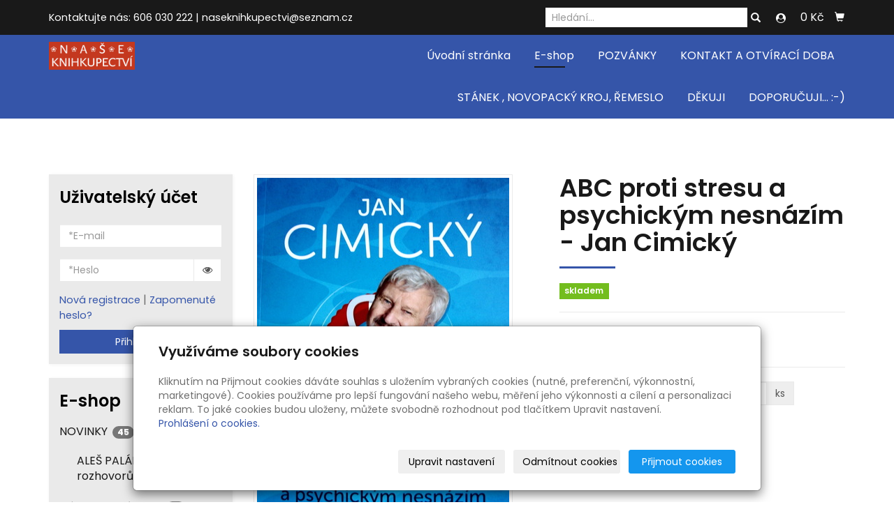

--- FILE ---
content_type: text/html; charset=utf-8
request_url: https://www.nase-knihkupectvi.cz/produkt/abc-proti-stresu-a-psychickym-nesnazim-jan-cimicky/
body_size: 14380
content:
<!DOCTYPE html>
<html lang="cs">
<head>
  <meta charset="utf-8">
  <!--[if IEE]>
  <meta http-equiv="X-UA-Compatible" content="IE=edge,chrome=1">
  <![endif]-->
  <meta name="viewport" content="width=device-width, initial-scale=1">
    <meta name="description" content="Moderní svět klade na psychiku člověka obrovské nároky. Stresem a rizikem vyhoření je ohrožen téměř každý, přičemž úzkosti, deprese, únavový syndrom nebo...">
    <meta name="robots" content="all">
  <meta name="template" content="KYRA">
  <meta name="generator" content="inPage">
      <meta name="copyright" content="Naše knihkupectví">
  <meta name="author" content="Naše knihkupectví">
  
      <meta property="og:title" content="ABC proti stresu a psychickým nesnázím -  Jan Cimický">

    <meta property="og:description" content="Moderní svět klade na psychiku člověka obrovské nároky. Stresem a rizikem vyhoření je ohrožen téměř každý, přičemž úzkosti, deprese, únavový syndrom nebo...">

<meta property="og:type" content="website">
<meta property="og:url" content="https://www.nase-knihkupectvi.cz/produkt/abc-proti-stresu-a-psychickym-nesnazim-jan-cimicky/">

    <meta property="og:image" content="https://www.nase-knihkupectvi.cz/obrazek/3/cinicky-abc/">

    <title>ABC proti stresu a psychickým nesnázím -  Jan Cimický</title>

      <link rel="shortcut icon" href="https://www.inpage.cz/assets/img/inpage/favicon.ico">
  
        <link type="text/css" rel="stylesheet" href="/vendor/fontawesome-4.7/css/font-awesome.min.css">
  <link type="text/css" rel="stylesheet" media="screen" href="/vendor/blueimp-gallery/css/blueimp-gallery.min.css">
  <link type="text/css" rel="stylesheet" media="screen" href="/vendor/blueimp-bootstrap-image-gallery/css/bootstrap-image-gallery.min.css">
  <link type="text/css" rel="stylesheet" media="screen" href="/vendor/bootstrap-3.4/dist/css/bootstrap.min.css">
  <link rel="stylesheet" type="text/css" media="screen" href="/vendor/slick-carousel/slick/slick.css">
  <link rel="stylesheet" type="text/css" media="screen" href="/vendor/slick-carousel/slick/slick-theme.css">

      <link rel="stylesheet" type="text/css" media="screen" href="/assets/theme19/css/main.css?v=20210103">
  <link rel="stylesheet" type="text/css" media="screen" href="/assets/filter-colors.css?v=20210103">
  <link rel="stylesheet" type="text/css" media="screen" href="/assets/sections.css?v=20210103">
  <link rel="stylesheet" type="text/css" media="screen" href="/assets/theme19/sections.css?v=20210103">

  <link rel="stylesheet" type="text/css" media="screen" href="/styl/1/">

  
  
  <link rel="stylesheet" type="text/css" media="print" href="/styl/2/">

  
  <script type="text/javascript" src="/vendor/jquery/dist/jquery.min.js"></script>
  <script type="text/javascript" src="/vendor/jquery-placeholder/jquery.placeholder.min.js"></script>
  <script type="text/javascript" src="/vendor/bootstrap-3.4/dist/js/bootstrap.min.js"></script>
  <script type="text/javascript" src="/vendor/blueimp-gallery/js/jquery.blueimp-gallery.min.js"></script>
  <script type="text/javascript" src="/vendor/blueimp-bootstrap-image-gallery/js/bootstrap-image-gallery.min.js"></script>
  <script type="text/javascript" src="/vendor/slick-carousel/slick/slick.min.js"></script>
  <script type="text/javascript" src="/vendor/images-loaded/imagesloaded.pkgd.min.js"></script>
  <script type="text/javascript" src="/vendor/magic-grid/dist/magic-grid.min.js"></script>

  <script type="text/javascript" src="/assets/theme19/js/main.js?v=20210103"></script>
  <script type="text/javascript" src="/assets/js/magicgrid.js?v=20220517"></script>
  <script type="text/javascript" src="/assets/js/dynamic.js?v=20220131"></script>

              <link href="/assets/cookies/css/main-3.4.css" rel="stylesheet" type="text/css" media="screen">
    
    <script src="/assets/cookies/js/main.js?v=20210103"></script>

    <script type="text/javascript">
        window.ca = JSON.parse('{"necessary":1,"functional":0,"performance":0,"marketing":0}');
    </script>
        
    <script>
    window.dataLayer = window.dataLayer || [];
    function gtag(){dataLayer.push(arguments);}

    gtag('consent', 'default', {
        'analytics_storage': 'denied',
        'ad_storage': 'denied',
        'ad_user_data': 'denied',
        'ad_personalization': 'denied'
    });

    gtag('js', new Date());
</script>


            </head>
<body id="product-255776" class="frontend template19 product-detail category-29043">
  

  
  <header>
    <div id="top-ribbon">
      <div class="container">
                <span id="contactus" class="hidden-xs ">
                    Kontaktujte nás:                      606 030 222                              |
                                naseknihkupectvi@seznam.cz                  </span>
                        <div id="search-bar" class="">
                    <form class="hidden-xs hidden-sm" id="form-search" method="post" action="/vyhledavani/">
            <input name="q" type="text" class="form-control" placeholder="Hledání...">
            <button type="submit" class="btn btn-danger btn-s" title="Hledat">
              <span class="glyphicon glyphicon-search" aria-hidden="true"></span>
            </button>
          </form>
          <button class="hidden-md hidden-lg btn btn-danger btn-s sm-search" title="Hledat">
            <span class="glyphicon glyphicon-search" aria-hidden="true"></span>
          </button>
        </div>
        
                    <div class="contactus_account">
                <button type="button" class="btn btn-danger" data-toggle="modal" data-target="#userModal" title="Uživatelský účet">
                    <i class="fa fa-user-circle" aria-hidden="true"></i>
                </button>
            </div>
        
                <div id="basket" class="">
            <div class="form-group">
    <div class="input-group">
        <div id="cartsum">
      <span class="pad">
                      0 Kč            </span>
        </div>
        <div class="input-group-btn">
            <a class="btn btn-danger icon nav-icon-btn" href="/kosik/"
               title="Košík">
                <span class="glyphicon glyphicon-shopping-cart" aria-hidden="true"></span>
                            </a>
        </div>
    </div>
</div>        </div>
              </div>
    </div>
    <div id="sm-search">
      <button type="button" class="close">x</button>
      <form id="small-search" method="post" action="/vyhledavani/">
        <input name="q" type="text" class="form-control" placeholder="Hledání...">
        <button type="submit" class="btn btn-danger btn-lg" title="Hledat">
          <span class="glyphicon glyphicon-search" aria-hidden="true"></span> Hledat        </button>
      </form>
    </div>
    <nav class="navbar navbar-default">
      <div class="container">
                                          <div class="logo ">
                                            <a title="*N*A*Š*E*   KNIHKUPECTVÍ" href="/">
                          <img src="/obrazek/3/logo-nase-knihkupectvi-inverze-cervena-jpg/" alt="*N*A*Š*E*   KNIHKUPECTVÍ">
                      </a>
                  </div>
                                <div class="navbar-header">
          <button class="navbar-toggle collapsed" aria-controls="navbar" data-target="#navbar" data-toggle="collapse" type="button">
            <span class="sr-only">Menu</span>
            <span class="icon-bar"></span>
            <span class="icon-bar"></span>
            <span class="icon-bar"></span>
          </button>
        </div>
        <div id="navbar" class="collapse navbar-collapse " role="navigation" aria-expanded="true" style="">
                    <ul class="nav navbar-nav">
                        <li role="presentation" id="menu-item-392460">
                            <a href="/">Úvodní stránka</a>
                          </li>
                        <li role="presentation" id="menu-item-392461" class="active">
                            <a href="/eshop/">E-shop</a>
                          </li>
                        <li role="presentation" id="menu-item-396324">
                            <a href="/inpage/pozvanky/">POZVÁNKY</a>
                          </li>
                        <li role="presentation" id="menu-item-392459">
                            <a href="/inpage/kontakt/">KONTAKT A OTVÍRACÍ DOBA</a>
                          </li>
                        <li role="presentation" id="menu-item-396335">
                            <a href="/inpage/aktualne/">STÁNEK , NOVOPACKÝ KROJ,  ŘEMESLO</a>
                          </li>
                        <li role="presentation" id="menu-item-399074">
                            <a href="/inpage/dekuji/">DĚKUJI</a>
                          </li>
                        <li role="presentation" id="menu-item-410554">
                            <a href="/inpage/doporucuji/">DOPORUČUJI... :-)</a>
                          </li>
                      </ul>
        </div>
      </div>
    </nav>
  </header>

              <div id="own-motive" class="">
                        <p style="text-align: center;"><img src="/obrazek/3/imagetools0-jpg-228/" title="imagetools0.jpg" width="3606" height="1927" alt="imagetools0.jpg" /></p>        </div>
      
     
      <div class="container">
        
        <div class="row row-flex" id="content">
            <aside class="col-xs-12 col-md-3">
    
            <div id="panel-accounts" class="panel panel-primary ">
                        <div class="panel-heading">
                <h3 class="panel-title">Uživatelský účet</h3>
            </div>
            <div class="panel-body">
                                                    <form id="form-login" method="post" action="/render/login">
                        <div class="form-group">
                            <input type="email" name="user_login" id="user_login" value="" class="form-control" placeholder="*E-mail" required="1">                        </div>
                        <div class="form-group">
                            <div class="input-group">
                                <input type="password" name="user_password" id="user_password" value="" class="form-control" placeholder="*Heslo" required="1">                                <span class="input-group-addon visible-link"><i class="fa fa-eye" aria-hidden="true"></i></span>
                            </div>
                        </div>
                        <div class="form-group">
                                                            <a id="new-register" href="/registrace-uzivatele">Nová registrace</a> |
                                                        <a id="lost-password" href="#">Zapomenuté heslo?</a>
                            <button type="submit" class="btn btn-primary btn-block">Přihlásit se</button>
                        </div>
                    </form>
                    <form id="form-password" method="post" action="/render/password" style="display: none">
                        <div class="form-group">
                            <input type="email" name="user_login" id="user_login" value="" class="form-control" placeholder="*E-mail" required="1">                        </div>
                        <div class="form-group">
                            <div class="row">
                                <div class="col-sm-12">
                                    <input type="text" name="captcha_id" id="captcha_id" value="" placeholder="*Kontrolní kód" class="form-control" required="1" size="5" maxlength="5" autocomplete="off">                                    <img src="/captcha/91966" id="captcha-img" alt=""/>
                                    <input type="hidden" name="token" value="91966" id="token">                                </div>
                            </div>
                        </div>
                        <div class="form-group">
                                                            <a id="new-register" href="/registrace-uzivatele">Nová registrace</a> |
                                                        <a id="do-login" href="#">Přejít na účet</a>
                            <button type="submit" class="btn btn-primary btn-block">Přeposlat heslo</button>
                        </div>
                    </form>
                            </div>
        </div>
    
            <div id="panel-categories" class="panel panel-primary ">
                        <div class="panel-heading">
                <h3 class="panel-title">E-shop</h3>
            </div>
            <div class="panel-body">
                <ul id="list-panel-categories" class="nav nav-pills nav-stacked level1">
                    
                        
                            <li>
                                <a href="/kategorie/novinka/">NOVINKY                                    <span class="badge">
                                                                    45                                                            </span>
                                </a>

                                                                    <ul class="nav nav-pills nav-stacked level2">

                                                                                    <li>
                                                <a href="/kategorie/ales-palan-knihy-rozhovoru/">ALEŠ PALÁN   -   knihy rozhovorů                                                    <span class="badge">
                                                                                                    11                                                                                            </span>
                                                </a>
                                            </li>
                                        
                                    </ul>
                                
                            </li>

                        
                    
                        
                            <li>
                                <a href="/kategorie/porcelan-keramika/">Dárek                           z Nové Paky                                    <span class="badge">
                                                                    15                                                            </span>
                                </a>

                                
                            </li>

                        
                    
                        
                            <li>
                                <a href="/kategorie/nas-kraj/">NÁŠ KRAJ                                    <span class="badge">
                                                                    81                                                            </span>
                                </a>

                                
                            </li>

                        
                    
                        
                            <li>
                                <a href="/kategorie/tvorba-akademickeho-malire-jiriho-skopka/">Tvorba akademického malíře Jiřího Škopka                                    <span class="badge">
                                                                    84                                                            </span>
                                </a>

                                
                            </li>

                        
                    
                        
                            <li>
                                <a href="/kategorie/ostatni-nezarazene/">DÁRKOVÉ                                    <span class="badge">
                                                                    13                                                            </span>
                                </a>

                                
                            </li>

                        
                    
                        
                            <li>
                                <a href="/kategorie/darecky-male-knizecky/">DÁREČKY                                    <span class="badge">
                                                                    5                                                            </span>
                                </a>

                                
                            </li>

                        
                    
                        
                            <li>
                                <a href="/kategorie/antikvariat/">ANTIKVARIÁT                                    <span class="badge">
                                                                    88                                                            </span>
                                </a>

                                                                    <ul class="nav nav-pills nav-stacked level2">

                                                                                    <li>
                                                <a href="/kategorie/poptavka-knihy-874/">POPTÁVKA                                                    <span class="badge">
                                                                                                    0                                                                                            </span>
                                                </a>
                                            </li>
                                                                                    <li>
                                                <a href="/kategorie/umeni-702/">UMĚNÍ                                                    <span class="badge">
                                                                                                    26                                                                                            </span>
                                                </a>
                                            </li>
                                                                                    <li>
                                                <a href="/kategorie/pr-9roda/">PŘÍRODA                                                    <span class="badge">
                                                                                                    18                                                                                            </span>
                                                </a>
                                            </li>
                                                                                    <li>
                                                <a href="/kategorie/historie-737/">HISTORIE                                                    <span class="badge">
                                                                                                    16                                                                                            </span>
                                                </a>
                                            </li>
                                                                                    <li>
                                                <a href="/kategorie/herci-divadlo/">HERCI, DIVADLO...                                                    <span class="badge">
                                                                                                    6                                                                                            </span>
                                                </a>
                                            </li>
                                                                                    <li>
                                                <a href="/kategorie/cestopisne/">CESTOPISNÉ                                                    <span class="badge">
                                                                                                    6                                                                                            </span>
                                                </a>
                                            </li>
                                                                                    <li>
                                                <a href="/kategorie/jazykove/">JAZYKOVÉ                                                    <span class="badge">
                                                                                                    3                                                                                            </span>
                                                </a>
                                            </li>
                                                                                    <li>
                                                <a href="/kategorie/technicke-auto-moto/">TECHNICKÉ, AUTO, MOTO..                                                    <span class="badge">
                                                                                                    3                                                                                            </span>
                                                </a>
                                            </li>
                                                                                    <li>
                                                <a href="/kategorie/spisovatele-krasna-literatura/">SPISOVATELÉ, KRÁSNÁ LITERATURA                                                    <span class="badge">
                                                                                                    2                                                                                            </span>
                                                </a>
                                            </li>
                                                                                    <li>
                                                <a href="/kategorie/veda-904/">VĚDA                                                    <span class="badge">
                                                                                                    2                                                                                            </span>
                                                </a>
                                            </li>
                                                                                    <li>
                                                <a href="/kategorie/sport/">SPORT                                                    <span class="badge">
                                                                                                    1                                                                                            </span>
                                                </a>
                                            </li>
                                                                                    <li>
                                                <a href="/kategorie/zivotopisne-memary/">ŽIVOTOPISNÉ, memáry                                                    <span class="badge">
                                                                                                    1                                                                                            </span>
                                                </a>
                                            </li>
                                                                                    <li>
                                                <a href="/kategorie/dovednosti/">DOVEDNOSTI                                                    <span class="badge">
                                                                                                    2                                                                                            </span>
                                                </a>
                                            </li>
                                                                                    <li>
                                                <a href="/kategorie/filosofie-politologie/">FILOSOFIE, POLITOLOGIE                                                    <span class="badge">
                                                                                                    1                                                                                            </span>
                                                </a>
                                            </li>
                                                                                    <li>
                                                <a href="/kategorie/atlasy-prehledy/">ATLASY, PŘEHLEDY                                                    <span class="badge">
                                                                                                    1                                                                                            </span>
                                                </a>
                                            </li>
                                                                                    <li>
                                                <a href="/kategorie/pro-deti/">PRO DĚTI                                                    <span class="badge">
                                                                                                    0                                                                                            </span>
                                                </a>
                                            </li>
                                        
                                    </ul>
                                
                            </li>

                        
                    
                        
                            <li>
                                <a href="/kategorie/predvanocni-sleva-vybranych-knih/">SLEVA VYBRANÝCH KNIH                                    <span class="badge">
                                                                    21                                                            </span>
                                </a>

                                
                            </li>

                        
                    
                        
                            <li>
                                <a href="/kategorie/pro-zdravi/">PRO ZDRAVÍ - produkty a knížky                                    <span class="badge">
                                                                    92                                                            </span>
                                </a>

                                                                    <ul class="nav nav-pills nav-stacked level2">

                                                                                    <li>
                                                <a href="/kategorie/bylinky-knizky/">BYLINKY - knížky                                                    <span class="badge">
                                                                                                    31                                                                                            </span>
                                                </a>
                                            </li>
                                                                                    <li>
                                                <a href="/kategorie/o-zdravi-knihy/">O ZDRAVÍ  - knihy                                                    <span class="badge">
                                                                                                    7                                                                                            </span>
                                                </a>
                                            </li>
                                                                                    <li>
                                                <a href="/kategorie/cviceni/">CVIČENÍ...                                                    <span class="badge">
                                                                                                    10                                                                                            </span>
                                                </a>
                                            </li>
                                        
                                    </ul>
                                
                            </li>

                        
                    
                        
                            <li>
                                <a href="/kategorie/cd-audio-knihy-muzika/">CD  - AUDIO KNIHY, MUZIKA...                                    <span class="badge">
                                                                    49                                                            </span>
                                </a>

                                                                    <ul class="nav nav-pills nav-stacked level2">

                                                                                    <li>
                                                <a href="/kategorie/hudebni/">HUDEBNÍ                                                    <span class="badge">
                                                                                                    4                                                                                            </span>
                                                </a>
                                            </li>
                                                                                    <li>
                                                <a href="/kategorie/vanoce/">VÁNOCE                                                    <span class="badge">
                                                                                                    4                                                                                            </span>
                                                </a>
                                            </li>
                                                                                    <li>
                                                <a href="/kategorie/dvd/">DVD                                                    <span class="badge">
                                                                                                    4                                                                                            </span>
                                                </a>
                                            </li>
                                        
                                    </ul>
                                
                            </li>

                        
                    
                        
                            <li>
                                <a href="/kategorie/naucna-pro-deti-248/">NAUČNÁ PRO DĚTI A MLÁDEŽ  :-)                                    <span class="badge">
                                                                    48                                                            </span>
                                </a>

                                                                    <ul class="nav nav-pills nav-stacked level2">

                                                                                    <li>
                                                <a href="/kategorie/logopedicke/">LOGOPEDICKÉ                                                    <span class="badge">
                                                                                                    3                                                                                            </span>
                                                </a>
                                            </li>
                                                                                    <li>
                                                <a href="/kategorie/hadanky-lusteni-a-dalsi-zabava-pro-deti/">HÁDANKY, LUŠTĚNÍ A DALŠÍ ZÁBAVA PRO DĚTI...                                                    <span class="badge">
                                                                                                    8                                                                                            </span>
                                                </a>
                                            </li>
                                        
                                    </ul>
                                
                            </li>

                        
                    
                        
                            <li>
                                <a href="/kategorie/pro-nejmensi/">PRO NEJMENŠÍ                                    <span class="badge">
                                                                    47                                                            </span>
                                </a>

                                                                    <ul class="nav nav-pills nav-stacked level2">

                                                                                    <li>
                                                <a href="/kategorie/zvukove/">ZVUKOVÉ                                                    <span class="badge">
                                                                                                    9                                                                                            </span>
                                                </a>
                                            </li>
                                        
                                    </ul>
                                
                            </li>

                        
                    
                        
                            <li>
                                <a href="/kategorie/pro-male-deti-do-8-let/">PRO MALÉ DĚTI  - do 8 let                                    <span class="badge">
                                                                    35                                                            </span>
                                </a>

                                
                            </li>

                        
                    
                        
                            <li>
                                <a href="/kategorie/pohadky/">POHÁDKY, BAJKY                                    <span class="badge">
                                                                    35                                                            </span>
                                </a>

                                
                            </li>

                        
                    
                        
                            <li>
                                <a href="/kategorie/pribehy-pro-deti/">PŘÍBĚHY PRO DĚTI                                    <span class="badge">
                                                                    79                                                            </span>
                                </a>

                                
                            </li>

                        
                    
                        
                            <li>
                                <a href="/kategorie/detektivky-pro-deti-a-mladez/">DETEKTIVKY,  GAMEBOOK  PRO DĚTI A MLÁDEŽ                                    <span class="badge">
                                                                    7                                                            </span>
                                </a>

                                
                            </li>

                        
                    
                        
                            <li>
                                <a href="/kategorie/pro-mladez-dobrodruzstvi/">PRO MLÁDEŽ                                    <span class="badge">
                                                                    29                                                            </span>
                                </a>

                                
                            </li>

                        
                    
                        
                            <li>
                                <a href="/kategorie/divci-pribehy/">DÍVČÍ PŘÍBĚHY                                    <span class="badge">
                                                                    17                                                            </span>
                                </a>

                                
                            </li>

                        
                    
                        
                            <li>
                                <a href="/kategorie/velky-dar-pro-deti/">VELKÉ ILUSTROVANÉ PRO DĚTI                                    <span class="badge">
                                                                    11                                                            </span>
                                </a>

                                
                            </li>

                        
                    
                        
                            <li>
                                <a href="/kategorie/komiks/">KOMIKS, KRESLENÉ A KNIHY PAVLA ČECHA                                    <span class="badge">
                                                                    21                                                            </span>
                                </a>

                                
                            </li>

                        
                    
                        
                            <li>
                                <a href="/kategorie/fantasy-scifi-apod/">FANTASY, SCIFI APOD. :-)                                    <span class="badge">
                                                                    26                                                            </span>
                                </a>

                                
                            </li>

                        
                    
                        
                    
                        
                            <li>
                                <a href="/kategorie/pro-rodice/">PRO RODIČE                                    <span class="badge">
                                                                    22                                                            </span>
                                </a>

                                
                            </li>

                        
                    
                        
                            <li>
                                <a href="/kategorie/veda/">VĚDA, KRAJINA, ZÁHADY                                    <span class="badge">
                                                                    1                                                            </span>
                                </a>

                                
                            </li>

                        
                    
                        
                            <li>
                                <a href="/kategorie/cestopisy/">CESTOPISY                                    <span class="badge">
                                                                    49                                                            </span>
                                </a>

                                
                            </li>

                        
                    
                        
                            <li>
                                <a href="/kategorie/pruvodci-na-cestu-mapy-autoatlasy/">PRŮVODCI NA CESTU, MAPY, AUTOATLASY                                    <span class="badge">
                                                                    22                                                            </span>
                                </a>

                                
                            </li>

                        
                    
                        
                            <li>
                                <a href="/kategorie/historie/">HISTORIE                                    <span class="badge">
                                                                    94                                                            </span>
                                </a>

                                
                            </li>

                        
                    
                        
                            <li>
                                <a href="/kategorie/zivotopisy-memoary/">ŽIVOTOPISNÉ, ROZHOVORY, OSUDY...                                    <span class="badge">
                                                                    26                                                            </span>
                                </a>

                                
                            </li>

                        
                    
                        
                            <li>
                                <a href="/kategorie/pro-ucitele/">UČITELÉ, VEDOUCÍ DĚTSKÝCH SKUPIN                                    <span class="badge">
                                                                    4                                                            </span>
                                </a>

                                
                            </li>

                        
                    
                        
                            <li>
                                <a href="/kategorie/manazer-apod/">MANAŽER  apod...                                    <span class="badge">
                                                                    2                                                            </span>
                                </a>

                                
                            </li>

                        
                    
                        
                    
                        
                            <li class="active">
                                <a href="/kategorie/popularne-naucna-psychologie/">PSYCHOLOGIE                                    <span class="badge">
                                                                    36                                                            </span>
                                </a>

                                
                            </li>

                        
                    
                        
                            <li>
                                <a href="/kategorie/partnerske-vztahy-intimita/">PARTNERSKÉ VZTAHY                                    <span class="badge">
                                                                    74                                                            </span>
                                </a>

                                                                    <ul class="nav nav-pills nav-stacked level2">

                                                                                    <li>
                                                <a href="/kategorie/pro-zeny/">Pro ženy                                                    <span class="badge">
                                                                                                    12                                                                                            </span>
                                                </a>
                                            </li>
                                                                                    <li>
                                                <a href="/kategorie/lecba-nasili/">Léčba traumatu - zážitků mimo běžnou realitu                                                    <span class="badge">
                                                                                                    32                                                                                            </span>
                                                </a>
                                            </li>
                                                                                    <li>
                                                <a href="/kategorie/navrat-domu/">Návrat domů                                                    <span class="badge">
                                                                                                    10                                                                                            </span>
                                                </a>
                                            </li>
                                        
                                    </ul>
                                
                            </li>

                        
                    
                        
                            <li>
                                <a href="/kategorie/umeni/">UMĚNÍ                                    <span class="badge">
                                                                    1                                                            </span>
                                </a>

                                
                            </li>

                        
                    
                        
                            <li>
                                <a href="/kategorie/priroda-zahrada/">PŘÍRODA,LES, KAMENY ...                                    <span class="badge">
                                                                    6                                                            </span>
                                </a>

                                
                            </li>

                        
                    
                        
                            <li>
                                <a href="/kategorie/zvirata-chov-psi-kone-atd/">ZVÍŘATA, CHOV... psi, koně....                                    <span class="badge">
                                                                    13                                                            </span>
                                </a>

                                
                            </li>

                        
                    
                        
                            <li>
                                <a href="/kategorie/zahrada-kvetiny/">ZAHRADA, KVĚTINY...                                    <span class="badge">
                                                                    7                                                            </span>
                                </a>

                                
                            </li>

                        
                    
                        
                            <li>
                                <a href="/kategorie/kucharky/">KUCHAŘKY                                    <span class="badge">
                                                                    21                                                            </span>
                                </a>

                                                                    <ul class="nav nav-pills nav-stacked level2">

                                                                                    <li>
                                                <a href="/kategorie/diety-zdravotni/">DIETY zdravotní                                                    <span class="badge">
                                                                                                    3                                                                                            </span>
                                                </a>
                                            </li>
                                                                                    <li>
                                                <a href="/kategorie/deti-vari/">DĚTI vaří                                                    <span class="badge">
                                                                                                    0                                                                                            </span>
                                                </a>
                                            </li>
                                                                                    <li>
                                                <a href="/kategorie/domacnost/">DOMÁCNOST                                                    <span class="badge">
                                                                                                    0                                                                                            </span>
                                                </a>
                                            </li>
                                        
                                    </ul>
                                
                            </li>

                        
                    
                        
                            <li>
                                <a href="/kategorie/velke-knihy-obrazove-naucne-atlasy-encyklopedie/">VELKÉ KNIHY OBRAZOVÉ, NAUČNÉ, ATLASY, ENCYKLOPEDIE                                    <span class="badge">
                                                                    6                                                            </span>
                                </a>

                                
                            </li>

                        
                    
                        
                    
                        
                    
                        
                    
                        
                            <li>
                                <a href="/kategorie/pohodove-cteni/">POHODOVÉ ČTENÍ                                    <span class="badge">
                                                                    35                                                            </span>
                                </a>

                                                                    <ul class="nav nav-pills nav-stacked level2">

                                                                                    <li>
                                                <a href="/kategorie/knihy-haliny-pawlowske/">Knihy Haliny Pawlowské                                                    <span class="badge">
                                                                                                    19                                                                                            </span>
                                                </a>
                                            </li>
                                        
                                    </ul>
                                
                            </li>

                        
                    
                        
                            <li>
                                <a href="/kategorie/pribehy-k-zamysleni/">K ZAMYŠLENÍ,  beletrie ze života                                    <span class="badge">
                                                                    4                                                            </span>
                                </a>

                                
                            </li>

                        
                    
                        
                            <li>
                                <a href="/kategorie/romany-pro-zeny/">ROMÁNY PRO ŽENY                                    <span class="badge">
                                                                    4                                                            </span>
                                </a>

                                
                            </li>

                        
                    
                        
                            <li>
                                <a href="/kategorie/detektivky/">DETEKTIVKY                                    <span class="badge">
                                                                    32                                                            </span>
                                </a>

                                                                    <ul class="nav nav-pills nav-stacked level2">

                                                                                    <li>
                                                <a href="/kategorie/severske-krimi-detektivky/">SEVERSKÉ  KRIMI detektivky                                                    <span class="badge">
                                                                                                    9                                                                                            </span>
                                                </a>
                                            </li>
                                        
                                    </ul>
                                
                            </li>

                        
                    
                        
                            <li>
                                <a href="/kategorie/romany-soucasnych-autoru/">BELETRIE SOUČASNÍ ČEŠTÍ AUTOŘI                                    <span class="badge">
                                                                    14                                                            </span>
                                </a>

                                
                            </li>

                        
                    
                        
                            <li>
                                <a href="/kategorie/beletrie-klasicka/">BELETRIE                                    <span class="badge">
                                                                    21                                                            </span>
                                </a>

                                
                            </li>

                        
                    
                        
                    
                        
                    
                        
                            <li>
                                <a href="/kategorie/poezie-a-jine-texty/">POEZIE A JINÉ TEXTY...   :-)                                    <span class="badge">
                                                                    4                                                            </span>
                                </a>

                                
                            </li>

                        
                    
                        
                            <li>
                                <a href="/kategorie/filozofie/">FILOZOFIE A RŮZNÉ SMĚRY...                                    <span class="badge">
                                                                    5                                                            </span>
                                </a>

                                
                            </li>

                        
                    
                        
                            <li>
                                <a href="/kategorie/kalendare-diare/">KALENDÁŘE, DIÁŘE                                    <span class="badge">
                                                                    7                                                            </span>
                                </a>

                                
                            </li>

                        
                    
                        
                            <li>
                                <a href="/kategorie/mesni-vino-prirodni-vno/">VÍNO  PŘÍRODNÍ (mešní) A MEDOVINA                                    <span class="badge">
                                                                    11                                                            </span>
                                </a>

                                
                            </li>

                        
                    
                        
                            <li>
                                <a href="/kategorie/duchovni-zivot-do-12-let/">DUCHOVNÍ ŽIVOT DO 12 LET                                    <span class="badge">
                                                                    37                                                            </span>
                                </a>

                                
                            </li>

                        
                    
                        
                            <li>
                                <a href="/kategorie/duchovni-zivot/">DUCHOVNÍ ŽIVOT                                    <span class="badge">
                                                                    174                                                            </span>
                                </a>

                                                                    <ul class="nav nav-pills nav-stacked level2">

                                                                                    <li>
                                                <a href="/kategorie/bible/">BIBLE                                                    <span class="badge">
                                                                                                    7                                                                                            </span>
                                                </a>
                                            </li>
                                                                                    <li>
                                                <a href="/kategorie/marek-orko-vacha/">Marek Orko Vácha                                                    <span class="badge">
                                                                                                    12                                                                                            </span>
                                                </a>
                                            </li>
                                                                                    <li>
                                                <a href="/kategorie/ladislav-heryan/">Ladislav Heryán                                                    <span class="badge">
                                                                                                    5                                                                                            </span>
                                                </a>
                                            </li>
                                                                                    <li>
                                                <a href="/kategorie/sesitky/">SEŠITKY                                                    <span class="badge">
                                                                                                    7                                                                                            </span>
                                                </a>
                                            </li>
                                                                                    <li>
                                                <a href="/kategorie/posledni-kusy/">POSLEDNÍ KUSY                                                    <span class="badge">
                                                                                                    19                                                                                            </span>
                                                </a>
                                            </li>
                                        
                                    </ul>
                                
                            </li>

                        
                    
                        
                            <li>
                                <a href="/kategorie/kostel-svice-krestni-rousky-a-svice-olej-devocionalie/">SVÍCE ....                                    <span class="badge">
                                                                    4                                                            </span>
                                </a>

                                                                    <ul class="nav nav-pills nav-stacked level2">

                                                                                    <li>
                                                <a href="/kategorie/krestni-rousky/">Křest                                                    <span class="badge">
                                                                                                    0                                                                                            </span>
                                                </a>
                                            </li>
                                        
                                    </ul>
                                
                            </li>

                        
                    
                        
                    
                        
                    
                        
                    
                        
                            <li>
                                <a href="/kategorie/zapisniky-fotoalba/">ZÁPISNÍKY, FOTOALBA...                                    <span class="badge">
                                                                    6                                                            </span>
                                </a>

                                
                            </li>

                        
                    
                        
                            <li>
                                <a href="/kategorie/vanoce-betlemy-prani-pohledy/">VÁNOCE -KNÍŽKY, BETLÉMY, PŘÁNÍ, POHLEDY                                    <span class="badge">
                                                                    68                                                            </span>
                                </a>

                                
                            </li>

                        
                                    </ul>
            </div>
    </div>
    </aside>


            <main class="col-xs-12 col-md-9">
                <div id="shopping">
        <div id="detail-product" class="">
                        <div class="row">
            <div id="col-image" class="col-xs-12 col-sm-6">
                <div id="discount-box">
                                    </div>
                <span id="icon-box">
                        <a id="product-icon-link" class="link-thumbnail" href="/obrazek/3/cinicky-abc/" data-gallery="gallery-0">
        <img id="product-icon-img" class="img-thumbnail img-responsive" src="/obrazek/2/cinicky-abc/" alt="ABC proti stresu a psychickým nesnázím -  Jan Cimický" title="ABC proti stresu a psychickým nesnázím -  Jan Cimický">
    </a>
                </span>
            </div>

            <div id="col-perex" class="col-xs-12 col-sm-6">
                <div id="variant-box">
                    <h1 class="title">
        ABC proti stresu a psychickým nesnázím -  Jan Cimický</h1>

    <p class="info-instock">
        <span class="label label-default label-stock1">skladem</span>    </p>


<div id="perex">
    </div>

    
        <dl id="prices-current" class="dl-horizontal">
            <dt>Cena:</dt>
            <dd>
                <div class="price-current-vat">
                    <strong>299 Kč</strong>
                </div>
            </dd>
        </dl>

                    </div>
                <form method="post" id="form-product">

                    
                                            <div id="inputs" class="form-inline" style="display: block">
                            <div class="form-group">
                                <div class="input-group">
                                    <input name="count" class="form-control text-right qty" type="number" min="0" value="1">
                                    <span class="input-group-addon">ks</span>
                                </div>
                                <button type="submit" class="btn btn-primary">
                                    <span class="fa fa-fw fa-shopping-cart"></span> Do košíku                                </button>
                            </div>
                        </div>
                    
                    <input type="hidden" name="is_comment" value="0" id="is_comment">                </form>
            </div>
        </div>
    </div>

    
        <div id="tabs-product" class="group-tabs">
        <ul class="nav nav-tabs">
                            <li class="active">
                    <a href="#tab-description" data-toggle="tab">Popis produktu</a>
                </li>
                                                <li>
                <a href="#tab-related" data-toggle="tab">Produkty v kategorii</a>
            </li>
        </ul>
        <div class="tab-content">
            <div id="tab-description" class="tab-pane fade active in">

                                    <p><p><span>Moderní svět klade na psychiku člověka obrovské nároky. Stresem a rizikem vyhoření je ohrožen téměř každý, přičemž úzkosti, deprese, únavový syndrom nebo poruchy spánku nejsou nikdy daleko. Máte s nimi vlastní zkušenosti? Chcete je už navždy vyřadit ze svého života? Srozumitelná příručka jednoho z nejznámějších českých psychiatrů vám ukáže, jak si poradit s psychickými poruchami i stresem, a pomůže vám najít ztracenou duševní rovnováhu.</span></p></p>
                
                            </div>

            <div id="tab-images" class="tab-pane fade">
                            </div>

            <div id="tab-comments" class="tab-pane fade">

                <a id="comments"></a>

                <div class="">
                    
                                    </div>
            </div>

            <div id="tab-related" class="tab-pane fade">
                <div class="row">
                                                                    <div class="item-eshop-product col-sm-6 col-lg-4"><div class="thumbnail ">
            <h2 class="subtitle">
                <a href="/produkt/radikalni-laskavost-umeni-davat-a-prijimat-santomero-angela/">Radikální laskavost umění dávat a přijímat - Santomero Angela</a>
    </h2>
    <p class="description"></p>
                        <p class="info-instock">
                <span class="label label-default label-stock1">skladem</span>            </p>
                <a class="link-thumbnail" href="/produkt/radikalni-laskavost-umeni-davat-a-prijimat-santomero-angela/" title="Radikální laskavost umění dávat a přijímat - Santomero Angela">
        <img class="img-thumbnail img-responsive" src="/obrazek/2/radikalni-laskavost/" alt="Radikální laskavost umění dávat a přijímat - Santomero Angela" title="Radikální laskavost umění dávat a přijímat - Santomero Angela">
    </a>
    <div class="caption">
        <dl class="price">
                                                <dt>Cena:</dt>
                    <dd>
                        <div class="price-current-vat i">
                            <strong>
                                                                289 Kč                            </strong>
                        </div>
                    </dd>
                                    </dl>
        <div class="more">
                            <div class="row">
                    <div class="col-xs-6">
                        <div class="input-group">
                            <input name="count" class="form-control text-right qty" type="number" min="0" value="1">
                            <span class="input-group-addon">
                                ks                            </span>
                        </div>
                    </div>
                    <div class="col-xs-6" style="padding-left: 0">
                        <a class="btn btn-default purchase" href="/render/purchase/?url=radikalni-laskavost-umeni-davat-a-prijimat-santomero-angela">
                            <span class="fa fa-fw fa-shopping-cart"></span> Do košíku                        </a>
                    </div>
                </div>
                    </div>
    </div>
</div></div>
                                                <div class="item-eshop-product col-sm-6 col-lg-4"><div class="thumbnail ">
            <h2 class="subtitle">
                <a href="/produkt/vahy-zivota-drabek-vladimir-malkova-iva/">Váhy života - Drábek Vladimír, Málková Iva</a>
    </h2>
    <p class="description">Laskavý rozhovor nejen o hubnutí s rozumem</p>
                        <p class="info-instock">
                <span class="label label-default label-stock1">skladem</span>            </p>
                <a class="link-thumbnail" href="/produkt/vahy-zivota-drabek-vladimir-malkova-iva/" title="Váhy života - Drábek Vladimír, Málková Iva">
        <img class="img-thumbnail img-responsive" src="/obrazek/2/vahy-zivota-951/" alt="Váhy života - Drábek Vladimír, Málková Iva" title="Váhy života - Drábek Vladimír, Málková Iva">
    </a>
    <div class="caption">
        <dl class="price">
                                                <dt>Cena:</dt>
                    <dd>
                        <div class="price-current-vat i">
                            <strong>
                                                                449 Kč                            </strong>
                        </div>
                    </dd>
                                    </dl>
        <div class="more">
                            <div class="row">
                    <div class="col-xs-6">
                        <div class="input-group">
                            <input name="count" class="form-control text-right qty" type="number" min="0" value="1">
                            <span class="input-group-addon">
                                ks                            </span>
                        </div>
                    </div>
                    <div class="col-xs-6" style="padding-left: 0">
                        <a class="btn btn-default purchase" href="/render/purchase/?url=vahy-zivota-drabek-vladimir-malkova-iva">
                            <span class="fa fa-fw fa-shopping-cart"></span> Do košíku                        </a>
                    </div>
                </div>
                    </div>
    </div>
</div></div>
                                                <div class="item-eshop-product col-sm-6 col-lg-4"><div class="thumbnail ">
            <h2 class="subtitle">
                <a href="/produkt/jedinecni-lide-jiny-pohled-na-autismus/">Jedineční lidé  - Jiný pohled na autismus</a>
    </h2>
    <p class="description">Prizant Barry M., Fields-Meyer Tom</p>
                        <p class="info-instock">
                <span class="label label-default label-stock1">skladem</span>            </p>
                <a class="link-thumbnail" href="/produkt/jedinecni-lide-jiny-pohled-na-autismus/" title="Jedineční lidé  - Jiný pohled na autismus">
        <img class="img-thumbnail img-responsive" src="/obrazek/2/jedinecni-lide/" alt="Jedineční lidé  - Jiný pohled na autismus" title="Jedineční lidé  - Jiný pohled na autismus">
    </a>
    <div class="caption">
        <dl class="price">
                                                <dt>Cena:</dt>
                    <dd>
                        <div class="price-current-vat i">
                            <strong>
                                                                298 Kč                            </strong>
                        </div>
                    </dd>
                                    </dl>
        <div class="more">
                            <div class="row">
                    <div class="col-xs-6">
                        <div class="input-group">
                            <input name="count" class="form-control text-right qty" type="number" min="0" value="1">
                            <span class="input-group-addon">
                                ks                            </span>
                        </div>
                    </div>
                    <div class="col-xs-6" style="padding-left: 0">
                        <a class="btn btn-default purchase" href="/render/purchase/?url=jedinecni-lide-jiny-pohled-na-autismus">
                            <span class="fa fa-fw fa-shopping-cart"></span> Do košíku                        </a>
                    </div>
                </div>
                    </div>
    </div>
</div></div>
                                                <div class="item-eshop-product col-sm-6 col-lg-4"><div class="thumbnail ">
            <h2 class="subtitle">
                <a href="/produkt/ja-jsem-ok-ty-jsi-ok-harris-thomas-a/">Já jsem OK, ty jsi OK  - Harris, Thomas A.</a>
    </h2>
    <p class="description"></p>
                        <p class="info-instock">
                <span class="label label-default label-stock1">skladem</span>            </p>
                <a class="link-thumbnail" href="/produkt/ja-jsem-ok-ty-jsi-ok-harris-thomas-a/" title="Já jsem OK, ty jsi OK  - Harris, Thomas A.">
        <img class="img-thumbnail img-responsive" src="/obrazek/2/ja-jsem-ok/" alt="Já jsem OK, ty jsi OK  - Harris, Thomas A." title="Já jsem OK, ty jsi OK  - Harris, Thomas A.">
    </a>
    <div class="caption">
        <dl class="price">
                                                <dt>Cena:</dt>
                    <dd>
                        <div class="price-current-vat i">
                            <strong>
                                                                369 Kč                            </strong>
                        </div>
                    </dd>
                                    </dl>
        <div class="more">
                            <div class="row">
                    <div class="col-xs-6">
                        <div class="input-group">
                            <input name="count" class="form-control text-right qty" type="number" min="0" value="1">
                            <span class="input-group-addon">
                                ks                            </span>
                        </div>
                    </div>
                    <div class="col-xs-6" style="padding-left: 0">
                        <a class="btn btn-default purchase" href="/render/purchase/?url=ja-jsem-ok-ty-jsi-ok-harris-thomas-a">
                            <span class="fa fa-fw fa-shopping-cart"></span> Do košíku                        </a>
                    </div>
                </div>
                    </div>
    </div>
</div></div>
                                                <div class="item-eshop-product col-sm-6 col-lg-4"><div class="thumbnail ">
            <h2 class="subtitle">
                <a href="/produkt/hospic-pribeh-naplnene-nadeje-sieberova-jana/">Hospic příběh naplněné naděje Sieberová Jana</a>
    </h2>
    <p class="description"></p>
                        <p class="info-instock">
                <span class="label label-default label-stock1">skladem</span>            </p>
                <a class="link-thumbnail" href="/produkt/hospic-pribeh-naplnene-nadeje-sieberova-jana/" title="Hospic příběh naplněné naděje Sieberová Jana">
        <img class="img-thumbnail img-responsive" src="/obrazek/2/hospic/" alt="Hospic příběh naplněné naděje Sieberová Jana" title="Hospic příběh naplněné naděje Sieberová Jana">
    </a>
    <div class="caption">
        <dl class="price">
                                                <dt>Cena:</dt>
                    <dd>
                        <div class="price-current-vat i">
                            <strong>
                                                                129 Kč                            </strong>
                        </div>
                    </dd>
                                    </dl>
        <div class="more">
                            <div class="row">
                    <div class="col-xs-6">
                        <div class="input-group">
                            <input name="count" class="form-control text-right qty" type="number" min="0" value="1">
                            <span class="input-group-addon">
                                ks                            </span>
                        </div>
                    </div>
                    <div class="col-xs-6" style="padding-left: 0">
                        <a class="btn btn-default purchase" href="/render/purchase/?url=hospic-pribeh-naplnene-nadeje-sieberova-jana">
                            <span class="fa fa-fw fa-shopping-cart"></span> Do košíku                        </a>
                    </div>
                </div>
                    </div>
    </div>
</div></div>
                                                <div class="item-eshop-product col-sm-6 col-lg-4"><div class="thumbnail ">
            <h2 class="subtitle">
                <a href="/produkt/pro-smrt-udelano-zive-rozhovory-o-poslednich-vecech/">Pro smrt uděláno  - živé rozhovory o posledních věcech</a>
    </h2>
    <p class="description">Plzák Michal&nbsp;(ed.),&nbsp;Vopálenská Lucie&nbsp;(ed.)</p>
                        <p class="info-instock">
                <span class="label label-default label-stock1">skladem</span>            </p>
                <a class="link-thumbnail" href="/produkt/pro-smrt-udelano-zive-rozhovory-o-poslednich-vecech/" title="Pro smrt uděláno  - živé rozhovory o posledních věcech">
        <img class="img-thumbnail img-responsive" src="/obrazek/2/pro-smrt-udelano-683/" alt="Pro smrt uděláno  - živé rozhovory o posledních věcech" title="Pro smrt uděláno  - živé rozhovory o posledních věcech">
    </a>
    <div class="caption">
        <dl class="price">
                                                <dt>Cena:</dt>
                    <dd>
                        <div class="price-current-vat i">
                            <strong>
                                                                599 Kč                            </strong>
                        </div>
                    </dd>
                                    </dl>
        <div class="more">
                            <div class="row">
                    <div class="col-xs-6">
                        <div class="input-group">
                            <input name="count" class="form-control text-right qty" type="number" min="0" value="1">
                            <span class="input-group-addon">
                                ks                            </span>
                        </div>
                    </div>
                    <div class="col-xs-6" style="padding-left: 0">
                        <a class="btn btn-default purchase" href="/render/purchase/?url=pro-smrt-udelano-zive-rozhovory-o-poslednich-vecech">
                            <span class="fa fa-fw fa-shopping-cart"></span> Do košíku                        </a>
                    </div>
                </div>
                    </div>
    </div>
</div></div>
                                                            </div>
            </div>
        </div>
    </div>

</div>

<hr>
<script type="text/javascript">
$(document).ready(function () {
    $('#variant_id').on('change', function () {
        $.get("/render/variant/", {variant_id: $("#variant_id option:selected").val()}, function (response) {
            $("#variant-box").html(response);
        });
        $.get("/render/discount/", {variant_id: $("#variant_id option:selected").val()}, function (response) {
            $("#discount-box").html(response);
        });
        $.get("/render/icon/", {variant_id: $("#variant_id option:selected").val()}, function (response) {
            $("#icon-box").html(response);
        });
        $.get("/render/store/", {variant_id: $("#variant_id option:selected").val()}, function (response) {
            if (response) {
                $('#inputs').css("display", "block");
            } else {
                $('#inputs').css("display", "none");
            }
        });
        return false;
    });

    if (window.location.search) {
        $('#tabs-product a[href="#tab-comments"]').tab('show');
    }

    if (window.location.hash) {
        var res = window.location.hash.split("-");

        if (typeof res[1] !== "undefined") {
            if (res[0] === "#comment") {
                $('#tabs-product a[href="#tab-comments"]').tab('show');
            } else {
                $('#tabs-product a[href="#tab-' + res[1] + '"]').tab('show');
            }
        }
    }
});
</script>                                <div class="modal fade" id="addBasketModal" tabindex="-1" role="dialog" aria-labelledby="addBasketLabel" aria-hidden="true">
                  <div class="centr">
                    <div class="modal-dialog">
                      <div class="modal-content">
                        <div class="modal-header">
                          <button type="button" class="close" data-dismiss="modal">
                            <span aria-hidden="true">&times;</span>
                            <span class="sr-only">Zavřít</span>
                          </button>
                          <h4 class="modal-title" id="addBasketLabel">Vložení zboží do košíku</h4>
                        </div>
                        <div class="modal-body">
                          <div role="alert" class="alert alert-success">
                            Produkt byl úspěšně vložen do <a href="/kosik/" class="alert-link">košíku</a>                          </div>
                          <div class="row">
                            <div class="col-xs-12 col-sm-6 col-md-6 col-lg-4">
                              <a id="addBasketModalImage" class="link-thumbnail" href=""></a>
                            </div>
                            <div class="col-xs-12 col-sm-6 col-md-6 col-lg-7">
                              <h2 id="addBasketModalTitle" class="subtitle">&nbsp;</h2>
                              <p id="addBasketModalVariant" class="description"></p>
                              <dl class="price">
                                <dd id="addBasketModalPrice"></dd>
                              </dl>
                            </div>
                          </div>
                        </div>
                        <div class="modal-footer">
                          <a class="btn btn-primary" href="/kosik/">
                            Zobrazit košík                          </a>
                          <button type="button" class="btn btn-default" data-dismiss="modal">
                            Zpět do obchodu                          </button>
                        </div>
                      </div>
                    </div>
                  </div>
                </div>
                <div class="modal fade" id="addBasketModalError" tabindex="-1" role="dialog" aria-labelledby="addBasketLabelError" aria-hidden="true">
                  <div class="centr">
                    <div class="modal-dialog">
                      <div class="modal-content">
                        <div class="modal-header">
                          <button type="button" class="close" data-dismiss="modal">
                            <span aria-hidden="true">&times;</span>
                            <span class="sr-only">Zavřít</span>
                          </button>
                          <h4 class="modal-title" id="addBasketLabelError">
                            Vložení zboží do košíku                          </h4>
                        </div>
                        <div class="modal-body">
                          <div role="alert" class="alert alert-danger">
                            Vložení produktu do košíku selhalo                          </div>
                        </div>
                        <div class="modal-footer">
                          <button type="button" class="btn btn-default" data-dismiss="modal">
                            Zpět do obchodu                          </button>
                        </div>
                      </div>
                    </div>
                  </div>
                </div>
                            </main>
        </div>
        <div id="panel-products" class="panel panel-primary ">
        <div class="panel-heading">
        <h3 class="panel-title">Oblíbené produkty</h3>
    </div>
    <div class="panel-body top" id="eshop-products">
        <div class="row">
                        <div class="item-eshop-product col-xs-12 col-sm-6 col-lg-4">
                <div class="thumbnail ">
            <h2 class="subtitle">
                    <i title="Oblíbený produkt" class="fa fa-star icon-favourite"></i>
                <a href="/produkt/radka-svatosova-domaci-sobestacnost/">Radka Svatošová: Domácí soběstačnost</a>
    </h2>
    <p class="description"></p>
                        <p class="info-instock">
                <span class="label label-default label-stock1">skladem</span>            </p>
                <a class="link-thumbnail" href="/produkt/radka-svatosova-domaci-sobestacnost/" title="Radka Svatošová: Domácí soběstačnost">
        <img class="img-thumbnail img-responsive" src="/obrazek/2/svatosova-domaci/" alt="Radka Svatošová: Domácí soběstačnost" title="Radka Svatošová: Domácí soběstačnost">
    </a>
    <div class="caption">
        <dl class="price">
                                                <dt>Cena:</dt>
                    <dd>
                        <div class="price-current-vat i">
                            <strong>
                                                                349 Kč                            </strong>
                        </div>
                    </dd>
                                    </dl>
        <div class="more">
                            <div class="row">
                    <div class="col-xs-6">
                        <div class="input-group">
                            <input name="count" class="form-control text-right qty" type="number" min="0" value="1">
                            <span class="input-group-addon">
                                ks                            </span>
                        </div>
                    </div>
                    <div class="col-xs-6" style="padding-left: 0">
                        <a class="btn btn-default purchase" href="/render/purchase/?url=radka-svatosova-domaci-sobestacnost">
                            <span class="fa fa-fw fa-shopping-cart"></span> Do košíku                        </a>
                    </div>
                </div>
                    </div>
    </div>
</div>            </div>
                        <div class="item-eshop-product col-xs-12 col-sm-6 col-lg-4">
                <div class="thumbnail ">
                <div class="product-label-special">-15%</div>
        <h2 class="subtitle">
                    <i title="Oblíbený produkt" class="fa fa-star icon-favourite"></i>
                <a href="/produkt/jan-kuca-atlas-lidovych-kroju-ceske-republiky/">Jan Kuča: ATLAS LIDOVÝCH KROJŮ ČESKÉ REPUBLIKY</a>
    </h2>
    <p class="description">Kniha obsahuje také lidový kroj z Nové Paky a z Podkrkonoší :-)</p>
                        <p class="info-instock">
                <span class="label label-default label-stock1">skladem</span>            </p>
                <a class="link-thumbnail" href="/produkt/jan-kuca-atlas-lidovych-kroju-ceske-republiky/" title="Jan Kuča: ATLAS LIDOVÝCH KROJŮ ČESKÉ REPUBLIKY">
        <img class="img-thumbnail img-responsive" src="/obrazek/2/atlas-lidovych-kroju/" alt="Jan Kuča: ATLAS LIDOVÝCH KROJŮ ČESKÉ REPUBLIKY" title="Jan Kuča: ATLAS LIDOVÝCH KROJŮ ČESKÉ REPUBLIKY">
    </a>
    <div class="caption">
        <dl class="price">
                                                <dt>Cena:</dt>
                    <dd>
                        <div class="price-original-vat g">
                                                        670 Kč                        </div>
                        <div class="price-current-vat h">
                            <strong>
                                                                570 Kč                            </strong>
                        </div>
                    </dd>
                                    </dl>
        <div class="more">
                            <div class="row">
                    <div class="col-xs-6">
                        <div class="input-group">
                            <input name="count" class="form-control text-right qty" type="number" min="0" value="1">
                            <span class="input-group-addon">
                                ks                            </span>
                        </div>
                    </div>
                    <div class="col-xs-6" style="padding-left: 0">
                        <a class="btn btn-default purchase" href="/render/purchase/?url=jan-kuca-atlas-lidovych-kroju-ceske-republiky">
                            <span class="fa fa-fw fa-shopping-cart"></span> Do košíku                        </a>
                    </div>
                </div>
                    </div>
    </div>
</div>            </div>
                        <div class="item-eshop-product col-xs-12 col-sm-6 col-lg-4">
                <div class="thumbnail ">
            <h2 class="subtitle">
                    <i title="Oblíbený produkt" class="fa fa-star icon-favourite"></i>
                <a href="/produkt/lecitele-pojizeri-a-podkrkonosi-kvetoslava-patockova-a-dalsi/">Léčitelé Pojizeří a Podkrkonoší - Květoslava Patočková</a>
    </h2>
    <p class="description">a přes čtyřicet dalších
Autoři: Tomáš Chvátal, Ivo Navrátil
</p>
                        <p class="info-instock">
                <span class="label label-default label-stock1">skladem</span>            </p>
                <a class="link-thumbnail" href="/produkt/lecitele-pojizeri-a-podkrkonosi-kvetoslava-patockova-a-dalsi/" title="Léčitelé Pojizeří a Podkrkonoší - Květoslava Patočková">
        <img class="img-thumbnail img-responsive" src="/obrazek/2/lecitele/" alt="Léčitelé Pojizeří a Podkrkonoší - Květoslava Patočková" title="Léčitelé Pojizeří a Podkrkonoší - Květoslava Patočková">
    </a>
    <div class="caption">
        <dl class="price">
                                                <dt>Cena:</dt>
                    <dd>
                        <div class="price-current-vat i">
                            <strong>
                                                                490 Kč                            </strong>
                        </div>
                    </dd>
                                    </dl>
        <div class="more">
                            <div class="row">
                    <div class="col-xs-6">
                        <div class="input-group">
                            <input name="count" class="form-control text-right qty" type="number" min="0" value="1">
                            <span class="input-group-addon">
                                ks                            </span>
                        </div>
                    </div>
                    <div class="col-xs-6" style="padding-left: 0">
                        <a class="btn btn-default purchase" href="/render/purchase/?url=lecitele-pojizeri-a-podkrkonosi-kvetoslava-patockova-a-dalsi">
                            <span class="fa fa-fw fa-shopping-cart"></span> Do košíku                        </a>
                    </div>
                </div>
                    </div>
    </div>
</div>            </div>
                    </div>
    </div>
</div>      </div>

                        
  <footer>
        <div class="container">
                <div id="footer-contact" class="col-lg-3 ">
                        <h3>Kontakty</h3>
            <div class="row">
                <div class="col-xs-12">
                    <ul class="list-footer-address">
                                                    <li>
                                <i class="fa fa-fw text-primary fa-home"></i>
                                Naše knihkupectví<br>
                                Komenského 328                            </li>
                                                                                            </ul>
                </div>
                <div class="col-xs-12">
                    <ul class="list-footer-address">
                                                    <li>
                                <i class="fa fa-fw text-primary fa-envelope"></i> naseknihkupectvi@seznam.cz                            </li>
                                                                            <li>
                                <i class="fa fa-fw text-primary fa-globe"></i> <a href="http://nase-knihkupectvi.cz" target="_blank">nase-knihkupectvi.cz</a>                            </li>
                                                                            <li>
                                <i class="fa fa-fw text-primary fa-phone"></i> 606 030 222                            </li>
                                                                                                                        
                                            </ul>
                </div>
            </div>
          </div>
      
      
                <div id="social-site" class="mod col-lg-3 ">
                            <div class="panel panel-primary">
                  <div class="panel-heading">
                      <h3 class="panel-title">Sociální sítě</h3>
                  </div>
                  <div class="panel-body">
                      <ul class="social-site-icon">
                                                        <li class="fb">
                                  <a href="https://www.facebook.com/knihkupectvinovapaka" target="_blank"><i class="fa fa-fw fa-facebook"></i></a>                              </li>
                                                                                                                                      <li class="tw">
                                  <a href="https://twitter.com/NKnihkupectvi" target="_blank"><i class="fa fa-fw fa-twitter"></i></a>                              </li>
                                                                          </ul>
                  </div>
              </div>
          </div>
      
          </div>
    
            <div id="footbox" class="">
                        <h2 style="text-align: center;">Kontakt</h2>
<div align="center">
<table class="tabulka" style="width: 384px; height: 157px;" border="0">
<thead>
<tr style="height: 23px;">
<td colspan="2" style="height: 23px; width: 383px;"><strong><img src="/obrazek/3/logo-nase-knihkupectvi-inverze-cervena-2-png/" alt="" style="float: right;" width="295" height="94" /></strong></td>
</tr>
</thead>
<tbody>
<tr style="height: 65px;">
<td style="height: 65px; width: 88px;"></td>
<td style="height: 65px; width: 295px;">
<p><span style="color: #000000;"><strong>Otevřeno:</strong></span></p>
<p><span style="color: #000000;"><strong>Po - Pá:&nbsp; 9 - 12 a 13,30 -17 h.</strong></span></p>
<p><span style="color: #000000;"><strong>So: od <span style="background-color: #ffffff; color: #e03e2d;">1.9. </span>do <span style="color: #e03e2d;">18. 12</span>. :&nbsp; 9-12 h.</strong></span></p>
<p><span style="color: #000000;">Pokud pojedete z větší vzdálenosti,</span></p>
<p><span style="color: #000000;">raději se domluvte telefonicky, zda</span></p>
<p><span style="color: #000000;">je otevřeno. Děkuji za pochopení :-)</span></p>
<p><span style="color: #000000;">---------------------------------</span></p>
<p><span style="color: #000000;">Adresa:</span></p>
<p><span style="color: #000000;">Komenského 328</span></p>
<p><span style="color: #000000;">509 01 NOVÁ PAKA</span></p>
</td>
</tr>
<tr style="height: 23px;">
<td style="height: 23px; width: 88px;"><span style="color: #000000;"><strong>Telefon:</strong></span></td>
<td style="height: 23px; width: 295px;"><span style="color: #000000;"><strong>606 030 222</strong></span></td>
</tr>
<tr style="height: 23px;">
<td style="height: 23px; width: 88px;"><span style="color: #000000;"><strong>Www:</strong></span></td>
<td style="height: 23px; width: 295px;"><span style="color: #000000;"><strong>nase-knihkupectvi.cz</strong></span></td>
</tr>
<tr style="height: 23px;">
<td style="height: 23px; width: 88px;"><span style="color: #000000;"><strong>E-mail:</strong></span></td>
<td style="height: 23px; width: 295px;"><span style="color: #000000;"><strong>naseknihkupectvi@seznam.cz</strong></span></td>
</tr>
</tbody>
</table>
<p></p>
<h3><span style="background-color: #ffffff; color: #000000; font-size: 12pt;">Pokud jedete ze vzdálenějších míst, raději zavolejte!</span></h3>
<p><span style="background-color: #ffffff; color: #000000; font-size: 12pt;"></span></p>
<p></p>
<p><span style="background-color: #2dc26b; color: #169179; font-size: 12pt;"><span style="font-size: 18pt;"><strong><span style="background-color: #ffffff; color: #169179;"></span></strong></span></span></p>
<p><span style="background-color: #2dc26b; color: #169179; font-size: 12pt;"><span style="font-size: 18pt;"><strong><span style="background-color: #ffffff; color: #169179;"></span></strong></span></span></p>
<p><span style="background-color: #2dc26b; color: #169179; font-size: 12pt;"><span style="font-size: 18pt;"><strong><span style="background-color: #ffffff; color: #169179;"></span></strong></span></span></p>
<p><span style="background-color: #2dc26b; color: #169179; font-size: 12pt;"><span style="font-size: 18pt;"><strong><span style="background-color: #ffffff; color: #169179;"></span></strong></span></span></p>
<p><span style="background-color: #2dc26b; color: #169179; font-size: 12pt;"><span style="font-size: 18pt;"><strong><span style="background-color: #ffffff; color: #169179;"></span></strong></span></span></p>
<h3><span style="color: #2dc26b;">......................................................................................................................................................................</span></h3>
<p></p>
</div>
<h3 style="text-align: center;"><span style="color: #3598db; background-color: #ffffff;"><strong><span style="font-size: 18pt; background-color: #ffffff;">Máte tip, kde knihy nabídnout?</span></strong></span></h3>
<p><span style="color: #3598db; background-color: #ffffff;"><strong><span style="font-size: 18pt; background-color: #ffffff;">&nbsp; &nbsp; &nbsp; &nbsp; &nbsp; &nbsp; &nbsp; &nbsp; &nbsp; &nbsp; &nbsp; &nbsp; &nbsp; &nbsp; &nbsp; &nbsp; &nbsp; &nbsp; &nbsp; &nbsp; &nbsp; &nbsp; &nbsp; &nbsp; &nbsp; &nbsp; &nbsp; &nbsp; &nbsp; Napište mi nebo zavolejte...</span></strong></span></p>
<p></p>        </div>
      </footer>
  
        <div id="blueimp-gallery" class="blueimp-gallery blueimp-gallery-controls" data-use-bootstrap-modal="false">
          <div class="slides"></div>
          <h3 class="title">&nbsp;</h3>
          <a class="prev">‹</a>
          <a class="next">›</a>
          <a class="close">×</a>
          <a class="play-pause"></a>
          <ol class="indicator"></ol>
          <div class="modal fade">
              <div class="modal-dialog">
                  <div class="modal-content">
                      <div class="modal-header">
                          <button type="button" class="close" aria-hidden="true">&times;</button>
                          <h4 class="modal-title">&nbsp;</h4>
                      </div>
                      <div class="modal-body next"></div>
                      <div class="modal-footer">
                          <button type="button" class="btn btn-default pull-left prev">
                              <i class="glyphicon glyphicon-chevron-left"></i>&nbsp;Předchozí                          </button>
                          <button type="button" class="btn btn-primary next">
                              Další&nbsp;<i class="glyphicon glyphicon-chevron-right"></i>
                          </button>
                      </div>
                  </div>
              </div>
          </div>
      </div>
  
        <div class="modal fade" tabindex="-1" id="userModal" role="dialog" aria-labelledby="userLabel" aria-hidden="true">
          <div class="centr">
              <div class="modal-dialog">
                  <div class="modal-content">
                      <div class="modal-header">
                          <button type="button" class="close" data-dismiss="modal"><span
                                      aria-hidden="true">&times;</span><span
                                      class="sr-only">Zavřít</span></button>
                          <h4 class="modal-title" id="userLabel">Můj účet</h4>
                      </div>
                                                <div id="user-flash" style="padding: 10px 15px 0 15px">
                                                        </div>
                          <form method="post" action="/render/login" id="user-form" role="form">
                              <div class="modal-body">
                                  <div class="panel panel-primary">
                                      <div class="panel-body">
                                          <div class="form-group required">
                                              <label for="user_login">E-mail</label>:
                                              <input type="email" name="user_login" id="user_login" value="@" class="form-control" required="1">                                          </div>
                                          <div class="form-group required">
                                              <label for="user_password">Heslo</label>:
                                              <div class="input-group">
                                                  <input type="password" name="user_password" id="user_password" value="" class="form-control" required="1">                                                  <span class="input-group-addon visible-link"><i class="fa fa-eye" aria-hidden="true"></i></span>
                                              </div>
                                          </div>
                                      </div>
                                  </div>
                              </div>
                              <div class="modal-footer">
                                                                        <a href="/registrace-uzivatele" class="btn btn-link">
                                          Nová registrace                                      </a>
                                                                    <button type="button" class="btn btn-link" id="password-back-button">
                                      Zapomenuté heslo?                                  </button>
                                  <button type="submit" class="btn btn-primary" id="user-login-button">
                                      Přihlásit se                                  </button>
                              </div>
                          </form>
                          <form method="post" action="/render/password" id="password-form" role="form" style="display: none">
                              <div class="modal-body">
                                  <div class="panel panel-primary">
                                      <div class="panel-body">
                                          <div class="form-group required">
                                              <label for="user_login">E-mail</label>:
                                              <input type="email" name="user_login" id="user_login" value="@" class="form-control" required="1">                                          </div>
                                          <div class="form-group required">
                                              <label for="captcha_id" style="display: block">Kontrolní kód:</label>                                              <input type="text" name="captcha_id" id="captcha_id" value="" class="form-control" required="1" size="5" maxlength="5" autocomplete="off" style="width: 50%; display: inline">                                              <img src="/captcha/91966" id="captcha-img" alt=""/>
                                              <input type="hidden" name="token" value="91966" id="token">                                          </div>
                                      </div>
                                  </div>
                              </div>
                              <div class="modal-footer">
                                                                        <a href="/registrace-uzivatele" class="btn btn-link">
                                          Nová registrace                                      </a>
                                                                    <button type="button" class="btn btn-link" id="user-back-button">
                                      Přihlásit se                                  </button>
                                  <button type="submit" class="btn btn-primary" id="user-password-button">
                                      Přeposlat heslo                                  </button>
                              </div>
                          </form>
                                        </div>
              </div>
          </div>
      </div>
  
  
      <div class="modal" id="cookiesModal" data-keyboard="false" aria-labelledby="cookiesModalLabel" style="display: none" aria-modal="true" role="dialog">
        <div class="modal-dialog modal-lg modal-dialog-centered modal-cookies">
            <div class="modal-content">
                <div class="modal-header">
                    <h2 class="modal-title" id="cookiesModalLabel">
                        Využíváme soubory cookies                    </h2>
                    <button type="button" class="close" data-dismiss="modal" data-bs-dismiss="modal" aria-label="Zavřít" id="closeModalButton" style="display: none">
                        <span class="button-close" aria-hidden="true"></span>
                    </button>
                </div>
                <div class="modal-body">
                    <div class="container-fluid" id="mainWindow">
                        <p class="cookies-text">
                            Kliknutím na Přijmout cookies dáváte souhlas s uložením vybraných cookies (nutné, preferenční, výkonnostní, marketingové). Cookies používáme pro lepší fungování našeho webu, měření jeho výkonnosti a cílení a personalizaci reklam. To jaké cookies budou uloženy, můžete svobodně rozhodnout pod tlačítkem Upravit nastavení.                            <br><a class="cookies-statement" href="https://ec.europa.eu/info/cookies_cs" target="_blank">Prohlášení o cookies.</a>
                        </p>
                    </div>
                    <div class="container-fluid" id="settingsWindow" style="display: none;">
                        <p class="cookies-text">Využíváme soubory cookies a další technologie pro lepší uživatelský zážitek na webu. Následující kategorie můžete povolit či zakázat a svůj výběr uložit.</p>
                        <div class="cookies-info">
                            <div class="cookies-option">
                                <button class="button-more">
                                    <span class="button-more-icon"></span>
                                    <span class="button-more-title">Nutné</span>
                                </button>
                                <div class="custom-control custom-switch form-check form-switch">
                                    <input type="checkbox" class="custom-control-input form-check-input" name="necessaryCheckbox" id="necessaryCheckbox" value="1" checked disabled>
                                    <label class="custom-control-label form-check-label" for="necessaryCheckbox">Povoleno</label>
                                </div>
                            </div>
                            <div class="cookies-details" style="display: none;">
                                <p>Tyto cookies jsou nezbytné pro zajištění základní funkčnosti webových stránek.</p>
                            </div>
                        </div>
                        <div class="cookies-info">
                            <div class="cookies-option">
                                <button class="button-more">
                                    <span class="button-more-icon"></span>
                                    <span class="button-more-title">Preferenční</span>
                                </button>
                                <div class="custom-control custom-switch form-check form-switch">
                                    <input type="checkbox" class="custom-control-input form-check-input" name="functionalCheckbox" id="functionalCheckbox" value="1">
                                    <label class="custom-control-label form-check-label" for="functionalCheckbox">
                                        <span class="label-off">Zakázáno</span>
                                        <span class="label-on">Povoleno</span>
                                    </label>
                                </div>
                            </div>
                            <div class="cookies-details" style="display: none;">
                                <p>Preferenční cookies slouží pro zapamatování nastavení vašich preferencí pro příští návštěvu.</p>
                            </div>
                        </div>
                        <div class="cookies-info">
                            <div class="cookies-option">
                                <button class="button-more">
                                    <span class="button-more-icon"></span>
                                    <span class="button-more-title">Výkonnostní</span>
                                </button>
                                <div class="custom-control custom-switch form-check form-switch">
                                    <input type="checkbox" class="custom-control-input form-check-input" name="performanceCheckbox" id="performanceCheckbox" value="1">
                                    <label class="custom-control-label form-check-label" for="performanceCheckbox">
                                        <span class="label-off">Zakázáno</span>
                                        <span class="label-on">Povoleno</span>
                                    </label>
                                </div>
                            </div>
                            <div class="cookies-details" style="display: none;">
                                <p>Výkonnostní cookies monitorují výkon celého webu.</p>
                            </div>
                        </div>
                        <div class="cookies-info">
                            <div class="cookies-option">
                                <button class="button-more">
                                    <span class="button-more-icon"></span>
                                    <span class="button-more-title">Marketingové</span>
                                </button>
                                <div class="custom-control custom-switch form-check form-switch">
                                    <input type="checkbox" class="custom-control-input form-check-input" name="marketingCheckbox" id="marketingCheckbox" value="1">
                                    <label class="custom-control-label form-check-label" for="marketingCheckbox">
                                        <span class="label-off">Zakázáno</span>
                                        <span class="label-on">Povoleno</span>
                                    </label>
                                </div>
                            </div>
                            <div class="cookies-details" style="display: none;">
                                <p>Marketingové a reklamní cookies se využívají k měření a analýze webu.</p>
                            </div>
                        </div>
                    </div>
                </div>
                <div class="modal-footer">
                    <button type="button" id="allowChoiceButton" class="btn btn-outline-secondary" style="display: none;">Uložit vybrané</button>
                    <button type="button" id="switchWindowButton" class="btn btn-outline-secondary">Upravit nastavení</button>
                    <button type="button" id="rejectAllButton" class="btn btn-outline-secondary">Odmítnout cookies</button>
                    <button type="button" id="allowAllButton" class="btn btn-primary">Přijmout cookies</button>
                </div>
            </div>
        </div>
    </div>
    <div class="cookies-settings-btn active" id="snippetWindow" style="display: none" >
        <button class="cookies-settings-btn__open openModalButton" aria-label="Open cookies settings">
            <span class="cookies-settings-btn__open-label">Nastavení cookies</span>
        </button>

        <button class="cookies-settings-btn__dismiss" id="closeSnippetButton" type="button" aria-label="Zavřít">
            <span class="cookies-settings-btn__dismiss-icon" aria-hidden="true"></span>
        </button>
    </div>
    <script>
        (function($) {
            "use strict"; // Start of use strict

            $(document).ready(function() {
                $('#cookiesModal').cookiesAgreement({
                    name: 'cookie-ag',
                    layout: 'bar',
                    redirect: true,
                    button: true,
                    callbacks: {
                        modal: {
                            open: function (options, close) {
                                                                $('#cookiesModal').modal({
                                    backdrop: options.layout === 'window' ? 'static' : false,
                                    keyboard: close
                                });
                                                            },
                            close: function () {
                                                                $('#cookiesModal').modal('hide');
                                                            },
                            button: function () {
                                                                $('#cookiesModal').on('hide.bs.modal', function () {
                                    $('#snippetWindow').addClass('active');
                                });
                                                            },

                        }
                    }
                });
            });
        })(jQuery); // End of use strict
    </script>

  
  <div id="imp"></div>

    <script type="text/javascript">
      $(document).ready(function () {
          if (document.getElementById("imp")) {
              var e = document.createElement("img");
              e.src = "/render/imp/";
              e.width = "1";
              e.height = "1";
              e.alt = "Hit counter";
              document.getElementById("imp").appendChild(e);
          }

          var hash = window.location.hash;
          var parts = hash.split("-");
          if (parts[0] === "#comment") {
              var selector = "h3" + parts[0] + "-" + parts[1];
              $(selector).parents(".subcomments").show();
              $(selector).parents(".subcomments").prev().find("a:contains('Zobrazit odpovědi')").text("Skrýt odpovědi");
              $(document).scrollTop($(parts[0] + "-" + parts[1]).offset().top - ($(window).height() - $(parts[0] + "-" + parts[1]).parent().outerHeight(true)) / 2);
          }

          $(".showanswer").click(function () {
              $(this).parent().parent().parent().next().toggle();
              if ($(this).text() == 'Zobrazit odpovědi') {
                  $(this).text("Skrýt odpovědi");
              } else {
                  $(this).text("Zobrazit odpovědi");
              }
          });
      });
  </script>

  
  </body>
</html>
